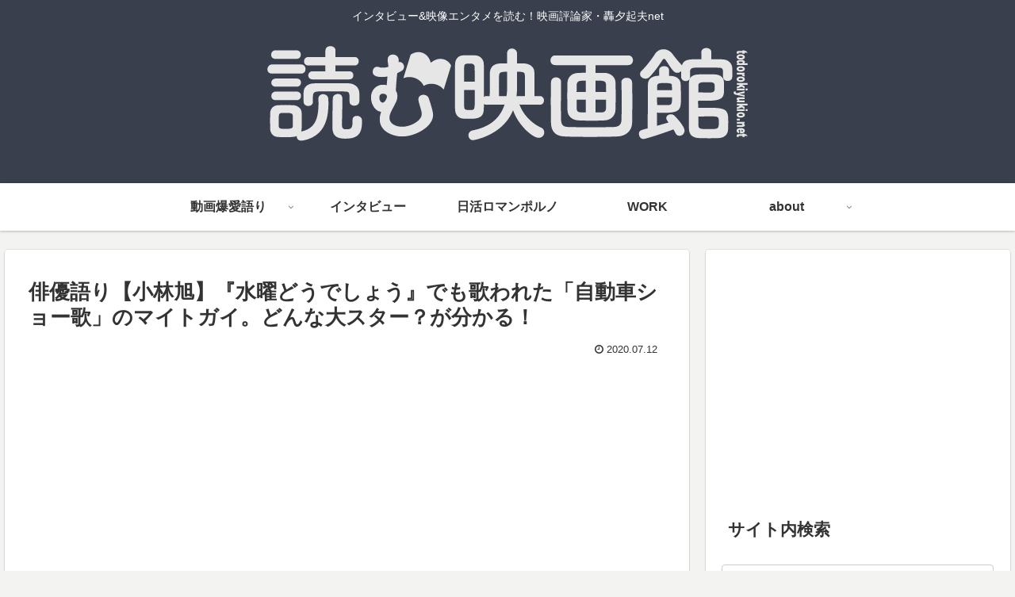

--- FILE ---
content_type: text/html; charset=utf-8
request_url: https://www.google.com/recaptcha/api2/aframe
body_size: 266
content:
<!DOCTYPE HTML><html><head><meta http-equiv="content-type" content="text/html; charset=UTF-8"></head><body><script nonce="05SlZV2nb6OtC3Uelb1XUg">/** Anti-fraud and anti-abuse applications only. See google.com/recaptcha */ try{var clients={'sodar':'https://pagead2.googlesyndication.com/pagead/sodar?'};window.addEventListener("message",function(a){try{if(a.source===window.parent){var b=JSON.parse(a.data);var c=clients[b['id']];if(c){var d=document.createElement('img');d.src=c+b['params']+'&rc='+(localStorage.getItem("rc::a")?sessionStorage.getItem("rc::b"):"");window.document.body.appendChild(d);sessionStorage.setItem("rc::e",parseInt(sessionStorage.getItem("rc::e")||0)+1);localStorage.setItem("rc::h",'1766239097461');}}}catch(b){}});window.parent.postMessage("_grecaptcha_ready", "*");}catch(b){}</script></body></html>